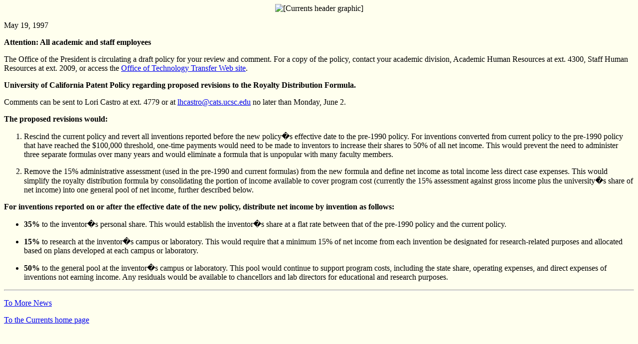

--- FILE ---
content_type: text/html; charset=UTF-8
request_url: https://www1.ucsc.edu/oncampus/currents/97-05-19/policy.htm
body_size: 2884
content:

<HTML>
<HEAD>
<TITLE>Revisions to personnel policies: 05-19-97</TITLE>
</HEAD>
<BODY bgcolor="#ffffee">
<P>
<CENTER><IMG src="/homeart/currents_header.gif" alt="[Currents header graphic]">
<BR>
</CENTER>
<P>
May 19, 1997
<P>

<B>Attention: All academic and staff employees</B>
<P>

The Office of the President is circulating a draft policy for your review and comment. For a copy of the policy, contact your academic division, Academic Human Resources at ext. 4300, Staff Human Resources at ext. 2009, or access the <A HREF="http://www.ucop.edu/ott">Office of Technology Transfer Web site</A>.  
<P>

<B>University of California Patent Policy regarding proposed revisions to the Royalty Distribution Formula.</B>
<P> Comments can be sent to Lori Castro at ext. 4779 or at <A HREF="mailto:lhcastro@cats.ucsc.edu">lhcastro@cats.ucsc.edu</A> no later than Monday, June 2.
<P>

<B>The proposed revisions would:</B>
<P>
<OL>
<LI>Rescind the current policy and revert all inventions reported before the new policy�s effective date to the pre-1990 policy. For inventions converted from current policy to the pre-1990 policy that have reached the $100,000 threshold, one-time payments would need to be made to inventors to increase their shares to 50% of all net income.  This would prevent the need to administer three separate formulas over many years and would eliminate a formula that is unpopular with many faculty members.
<P>

<LI>Remove the 15% administrative assessment (used in the pre-1990 and current formulas) from the new formula and define net income as total income less direct case expenses. This would simplify the royalty distribution formula by consolidating the portion of income available to cover program cost (currently the 15% assessment against gross income plus the university�s share of net income) into one general pool of net income, further described below. 
<P>
</OL>
<B>For inventions reported on or after the effective date of the new policy, distribute net income by invention as follows:</B>
<P>
<UL>
<LI><B>35%</B> to the inventor�s personal share. This would establish the inventor�s share at a flat rate between that of the pre-1990 policy and the current policy. 
<P>

<LI><B>15%</B> to research at the inventor�s campus or laboratory. This would require that a minimum 15% of net income from each invention be designated for research-related purposes and allocated based on plans developed at each campus or laboratory.
<P>

<LI><B>50%</B> to the general pool at the inventor�s campus or laboratory. This pool would continue to support program costs, including the state share, operating expenses, and direct expenses of inventions not earning income. Any residuals would be available to chancellors and lab directors for educational and research purposes.
<P>
</UL>
<hr>
<p>
<A href="stories.htm">To More News</A>
<P>
<A href="index.html">To the Currents home page</A>
<P>
</BODY>
</HTML>

